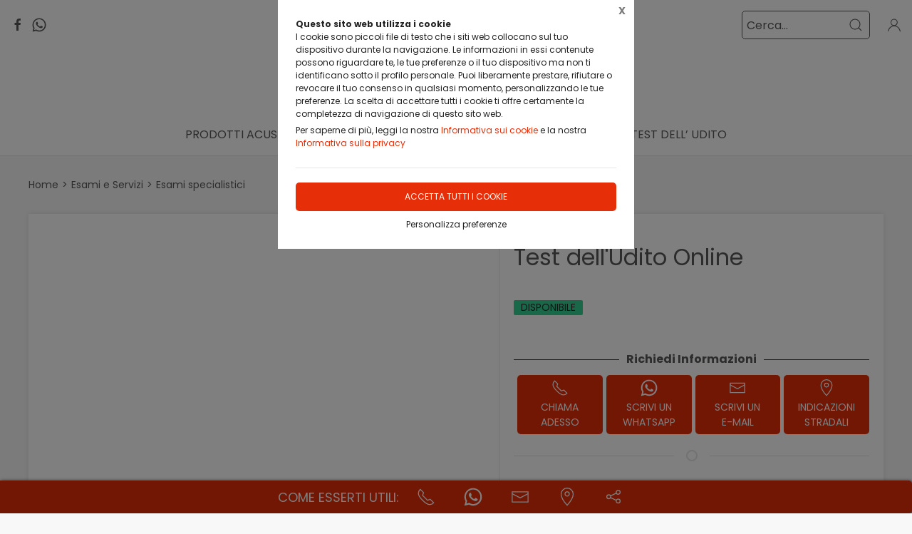

--- FILE ---
content_type: application/javascript
request_url: https://audiomaxsordita.it/common/js/s4u.js?v=2.8.20250423.01
body_size: 21168
content:
/* Zepto v1.2.0 - zepto event ajax form ie - zeptojs.com/license */
!function(t,e){"function"==typeof define&&define.amd?define(function(){return e(t)}):e(t)}(this,function(t){var e=function(){function $(t){return null==t?String(t):S[C.call(t)]||"object"}function F(t){return"function"==$(t)}function k(t){return null!=t&&t==t.window}function M(t){return null!=t&&t.nodeType==t.DOCUMENT_NODE}function R(t){return"object"==$(t)}function Z(t){return R(t)&&!k(t)&&Object.getPrototypeOf(t)==Object.prototype}function z(t){var e=!!t&&"length"in t&&t.length,n=r.type(t);return"function"!=n&&!k(t)&&("array"==n||0===e||"number"==typeof e&&e>0&&e-1 in t)}function q(t){return a.call(t,function(t){return null!=t})}function H(t){return t.length>0?r.fn.concat.apply([],t):t}function I(t){return t.replace(/::/g,"/").replace(/([A-Z]+)([A-Z][a-z])/g,"$1_$2").replace(/([a-z\d])([A-Z])/g,"$1_$2").replace(/_/g,"-").toLowerCase()}function V(t){return t in l?l[t]:l[t]=new RegExp("(^|\\s)"+t+"(\\s|$)")}function _(t,e){return"number"!=typeof e||h[I(t)]?e:e+"px"}function B(t){var e,n;return c[t]||(e=f.createElement(t),f.body.appendChild(e),n=getComputedStyle(e,"").getPropertyValue("display"),e.parentNode.removeChild(e),"none"==n&&(n="block"),c[t]=n),c[t]}function U(t){return"children"in t?u.call(t.children):r.map(t.childNodes,function(t){return 1==t.nodeType?t:void 0})}function X(t,e){var n,r=t?t.length:0;for(n=0;r>n;n++)this[n]=t[n];this.length=r,this.selector=e||""}function J(t,r,i){for(n in r)i&&(Z(r[n])||L(r[n]))?(Z(r[n])&&!Z(t[n])&&(t[n]={}),L(r[n])&&!L(t[n])&&(t[n]=[]),J(t[n],r[n],i)):r[n]!==e&&(t[n]=r[n])}function W(t,e){return null==e?r(t):r(t).filter(e)}function Y(t,e,n,r){return F(e)?e.call(t,n,r):e}function G(t,e,n){null==n?t.removeAttribute(e):t.setAttribute(e,n)}function K(t,n){var r=t.className||"",i=r&&r.baseVal!==e;return n===e?i?r.baseVal:r:void(i?r.baseVal=n:t.className=n)}function Q(t){try{return t?"true"==t||("false"==t?!1:"null"==t?null:+t+""==t?+t:/^[\[\{]/.test(t)?r.parseJSON(t):t):t}catch(e){return t}}function tt(t,e){e(t);for(var n=0,r=t.childNodes.length;r>n;n++)tt(t.childNodes[n],e)}var e,n,r,i,O,P,o=[],s=o.concat,a=o.filter,u=o.slice,f=t.document,c={},l={},h={"column-count":1,columns:1,"font-weight":1,"line-height":1,opacity:1,"z-index":1,zoom:1},p=/^\s*<(\w+|!)[^>]*>/,d=/^<(\w+)\s*\/?>(?:<\/\1>|)$/,m=/<(?!area|br|col|embed|hr|img|input|link|meta|param)(([\w:]+)[^>]*)\/>/gi,g=/^(?:body|html)$/i,v=/([A-Z])/g,y=["val","css","html","text","data","width","height","offset"],x=["after","prepend","before","append"],b=f.createElement("table"),E=f.createElement("tr"),j={tr:f.createElement("tbody"),tbody:b,thead:b,tfoot:b,td:E,th:E,"*":f.createElement("div")},w=/complete|loaded|interactive/,T=/^[\w-]*$/,S={},C=S.toString,N={},A=f.createElement("div"),D={tabindex:"tabIndex",readonly:"readOnly","for":"htmlFor","class":"className",maxlength:"maxLength",cellspacing:"cellSpacing",cellpadding:"cellPadding",rowspan:"rowSpan",colspan:"colSpan",usemap:"useMap",frameborder:"frameBorder",contenteditable:"contentEditable"},L=Array.isArray||function(t){return t instanceof Array};return N.matches=function(t,e){if(!e||!t||1!==t.nodeType)return!1;var n=t.matches||t.webkitMatchesSelector||t.mozMatchesSelector||t.oMatchesSelector||t.matchesSelector;if(n)return n.call(t,e);var r,i=t.parentNode,o=!i;return o&&(i=A).appendChild(t),r=~N.qsa(i,e).indexOf(t),o&&A.removeChild(t),r},O=function(t){return t.replace(/-+(.)?/g,function(t,e){return e?e.toUpperCase():""})},P=function(t){return a.call(t,function(e,n){return t.indexOf(e)==n})},N.fragment=function(t,n,i){var o,s,a;return d.test(t)&&(o=r(f.createElement(RegExp.$1))),o||(t.replace&&(t=t.replace(m,"<$1></$2>")),n===e&&(n=p.test(t)&&RegExp.$1),n in j||(n="*"),a=j[n],a.innerHTML=""+t,o=r.each(u.call(a.childNodes),function(){a.removeChild(this)})),Z(i)&&(s=r(o),r.each(i,function(t,e){y.indexOf(t)>-1?s[t](e):s.attr(t,e)})),o},N.Z=function(t,e){return new X(t,e)},N.isZ=function(t){return t instanceof N.Z},N.init=function(t,n){var i;if(!t)return N.Z();if("string"==typeof t)if(t=t.trim(),"<"==t[0]&&p.test(t))i=N.fragment(t,RegExp.$1,n),t=null;else{if(n!==e)return r(n).find(t);i=N.qsa(f,t)}else{if(F(t))return r(f).ready(t);if(N.isZ(t))return t;if(L(t))i=q(t);else if(R(t))i=[t],t=null;else if(p.test(t))i=N.fragment(t.trim(),RegExp.$1,n),t=null;else{if(n!==e)return r(n).find(t);i=N.qsa(f,t)}}return N.Z(i,t)},r=function(t,e){return N.init(t,e)},r.extend=function(t){var e,n=u.call(arguments,1);return"boolean"==typeof t&&(e=t,t=n.shift()),n.forEach(function(n){J(t,n,e)}),t},N.qsa=function(t,e){var n,r="#"==e[0],i=!r&&"."==e[0],o=r||i?e.slice(1):e,s=T.test(o);return t.getElementById&&s&&r?(n=t.getElementById(o))?[n]:[]:1!==t.nodeType&&9!==t.nodeType&&11!==t.nodeType?[]:u.call(s&&!r&&t.getElementsByClassName?i?t.getElementsByClassName(o):t.getElementsByTagName(e):t.querySelectorAll(e))},r.contains=f.documentElement.contains?function(t,e){return t!==e&&t.contains(e)}:function(t,e){for(;e&&(e=e.parentNode);)if(e===t)return!0;return!1},r.type=$,r.isFunction=F,r.isWindow=k,r.isArray=L,r.isPlainObject=Z,r.isEmptyObject=function(t){var e;for(e in t)return!1;return!0},r.isNumeric=function(t){var e=Number(t),n=typeof t;return null!=t&&"boolean"!=n&&("string"!=n||t.length)&&!isNaN(e)&&isFinite(e)||!1},r.inArray=function(t,e,n){return o.indexOf.call(e,t,n)},r.camelCase=O,r.trim=function(t){return null==t?"":String.prototype.trim.call(t)},r.uuid=0,r.support={},r.expr={},r.noop=function(){},r.map=function(t,e){var n,i,o,r=[];if(z(t))for(i=0;i<t.length;i++)n=e(t[i],i),null!=n&&r.push(n);else for(o in t)n=e(t[o],o),null!=n&&r.push(n);return H(r)},r.each=function(t,e){var n,r;if(z(t)){for(n=0;n<t.length;n++)if(e.call(t[n],n,t[n])===!1)return t}else for(r in t)if(e.call(t[r],r,t[r])===!1)return t;return t},r.grep=function(t,e){return a.call(t,e)},t.JSON&&(r.parseJSON=JSON.parse),r.each("Boolean Number String Function Array Date RegExp Object Error".split(" "),function(t,e){S["[object "+e+"]"]=e.toLowerCase()}),r.fn={constructor:N.Z,length:0,forEach:o.forEach,reduce:o.reduce,push:o.push,sort:o.sort,splice:o.splice,indexOf:o.indexOf,concat:function(){var t,e,n=[];for(t=0;t<arguments.length;t++)e=arguments[t],n[t]=N.isZ(e)?e.toArray():e;return s.apply(N.isZ(this)?this.toArray():this,n)},map:function(t){return r(r.map(this,function(e,n){return t.call(e,n,e)}))},slice:function(){return r(u.apply(this,arguments))},ready:function(t){return w.test(f.readyState)&&f.body?t(r):f.addEventListener("DOMContentLoaded",function(){t(r)},!1),this},get:function(t){return t===e?u.call(this):this[t>=0?t:t+this.length]},toArray:function(){return this.get()},size:function(){return this.length},remove:function(){return this.each(function(){null!=this.parentNode&&this.parentNode.removeChild(this)})},each:function(t){return o.every.call(this,function(e,n){return t.call(e,n,e)!==!1}),this},filter:function(t){return F(t)?this.not(this.not(t)):r(a.call(this,function(e){return N.matches(e,t)}))},add:function(t,e){return r(P(this.concat(r(t,e))))},is:function(t){return this.length>0&&N.matches(this[0],t)},not:function(t){var n=[];if(F(t)&&t.call!==e)this.each(function(e){t.call(this,e)||n.push(this)});else{var i="string"==typeof t?this.filter(t):z(t)&&F(t.item)?u.call(t):r(t);this.forEach(function(t){i.indexOf(t)<0&&n.push(t)})}return r(n)},has:function(t){return this.filter(function(){return R(t)?r.contains(this,t):r(this).find(t).size()})},eq:function(t){return-1===t?this.slice(t):this.slice(t,+t+1)},first:function(){var t=this[0];return t&&!R(t)?t:r(t)},last:function(){var t=this[this.length-1];return t&&!R(t)?t:r(t)},find:function(t){var e,n=this;return e=t?"object"==typeof t?r(t).filter(function(){var t=this;return o.some.call(n,function(e){return r.contains(e,t)})}):1==this.length?r(N.qsa(this[0],t)):this.map(function(){return N.qsa(this,t)}):r()},closest:function(t,e){var n=[],i="object"==typeof t&&r(t);return this.each(function(r,o){for(;o&&!(i?i.indexOf(o)>=0:N.matches(o,t));)o=o!==e&&!M(o)&&o.parentNode;o&&n.indexOf(o)<0&&n.push(o)}),r(n)},parents:function(t){for(var e=[],n=this;n.length>0;)n=r.map(n,function(t){return(t=t.parentNode)&&!M(t)&&e.indexOf(t)<0?(e.push(t),t):void 0});return W(e,t)},parent:function(t){return W(P(this.pluck("parentNode")),t)},children:function(t){return W(this.map(function(){return U(this)}),t)},contents:function(){return this.map(function(){return this.contentDocument||u.call(this.childNodes)})},siblings:function(t){return W(this.map(function(t,e){return a.call(U(e.parentNode),function(t){return t!==e})}),t)},empty:function(){return this.each(function(){this.innerHTML=""})},pluck:function(t){return r.map(this,function(e){return e[t]})},show:function(){return this.each(function(){"none"==this.style.display&&(this.style.display=""),"none"==getComputedStyle(this,"").getPropertyValue("display")&&(this.style.display=B(this.nodeName))})},replaceWith:function(t){return this.before(t).remove()},wrap:function(t){var e=F(t);if(this[0]&&!e)var n=r(t).get(0),i=n.parentNode||this.length>1;return this.each(function(o){r(this).wrapAll(e?t.call(this,o):i?n.cloneNode(!0):n)})},wrapAll:function(t){if(this[0]){r(this[0]).before(t=r(t));for(var e;(e=t.children()).length;)t=e.first();r(t).append(this)}return this},wrapInner:function(t){var e=F(t);return this.each(function(n){var i=r(this),o=i.contents(),s=e?t.call(this,n):t;o.length?o.wrapAll(s):i.append(s)})},unwrap:function(){return this.parent().each(function(){r(this).replaceWith(r(this).children())}),this},clone:function(){return this.map(function(){return this.cloneNode(!0)})},hide:function(){return this.css("display","none")},toggle:function(t){return this.each(function(){var n=r(this);(t===e?"none"==n.css("display"):t)?n.show():n.hide()})},prev:function(t){return r(this.pluck("previousElementSibling")).filter(t||"*")},next:function(t){return r(this.pluck("nextElementSibling")).filter(t||"*")},html:function(t){return 0 in arguments?this.each(function(e){var n=this.innerHTML;r(this).empty().append(Y(this,t,e,n))}):0 in this?this[0].innerHTML:null},text:function(t){return 0 in arguments?this.each(function(e){var n=Y(this,t,e,this.textContent);this.textContent=null==n?"":""+n}):0 in this?this.pluck("textContent").join(""):null},attr:function(t,r){var i;return"string"!=typeof t||1 in arguments?this.each(function(e){if(1===this.nodeType)if(R(t))for(n in t)G(this,n,t[n]);else G(this,t,Y(this,r,e,this.getAttribute(t)))}):0 in this&&1==this[0].nodeType&&null!=(i=this[0].getAttribute(t))?i:e},removeAttr:function(t){return this.each(function(){1===this.nodeType&&t.split(" ").forEach(function(t){G(this,t)},this)})},prop:function(t,e){return t=D[t]||t,1 in arguments?this.each(function(n){this[t]=Y(this,e,n,this[t])}):this[0]&&this[0][t]},removeProp:function(t){return t=D[t]||t,this.each(function(){delete this[t]})},data:function(t,n){var r="data-"+t.replace(v,"-$1").toLowerCase(),i=1 in arguments?this.attr(r,n):this.attr(r);return null!==i?Q(i):e},val:function(t){return 0 in arguments?(null==t&&(t=""),this.each(function(e){this.value=Y(this,t,e,this.value)})):this[0]&&(this[0].multiple?r(this[0]).find("option").filter(function(){return this.selected}).pluck("value"):this[0].value)},offset:function(e){if(e)return this.each(function(t){var n=r(this),i=Y(this,e,t,n.offset()),o=n.offsetParent().offset(),s={top:i.top-o.top,left:i.left-o.left};"static"==n.css("position")&&(s.position="relative"),n.css(s)});if(!this.length)return null;if(f.documentElement!==this[0]&&!r.contains(f.documentElement,this[0]))return{top:0,left:0};var n=this[0].getBoundingClientRect();return{left:n.left+t.pageXOffset,top:n.top+t.pageYOffset,width:Math.round(n.width),height:Math.round(n.height)}},css:function(t,e){if(arguments.length<2){var i=this[0];if("string"==typeof t){if(!i)return;return i.style[O(t)]||getComputedStyle(i,"").getPropertyValue(t)}if(L(t)){if(!i)return;var o={},s=getComputedStyle(i,"");return r.each(t,function(t,e){o[e]=i.style[O(e)]||s.getPropertyValue(e)}),o}}var a="";if("string"==$(t))e||0===e?a=I(t)+":"+_(t,e):this.each(function(){this.style.removeProperty(I(t))});else for(n in t)t[n]||0===t[n]?a+=I(n)+":"+_(n,t[n])+";":this.each(function(){this.style.removeProperty(I(n))});return this.each(function(){this.style.cssText+=";"+a})},index:function(t){return t?this.indexOf(r(t)[0]):this.parent().children().indexOf(this[0])},hasClass:function(t){return t?o.some.call(this,function(t){return this.test(K(t))},V(t)):!1},addClass:function(t){return t?this.each(function(e){if("className"in this){i=[];var n=K(this),o=Y(this,t,e,n);o.split(/\s+/g).forEach(function(t){r(this).hasClass(t)||i.push(t)},this),i.length&&K(this,n+(n?" ":"")+i.join(" "))}}):this},removeClass:function(t){return this.each(function(n){if("className"in this){if(t===e)return K(this,"");i=K(this),Y(this,t,n,i).split(/\s+/g).forEach(function(t){i=i.replace(V(t)," ")}),K(this,i.trim())}})},toggleClass:function(t,n){return t?this.each(function(i){var o=r(this),s=Y(this,t,i,K(this));s.split(/\s+/g).forEach(function(t){(n===e?!o.hasClass(t):n)?o.addClass(t):o.removeClass(t)})}):this},scrollTop:function(t){if(this.length){var n="scrollTop"in this[0];return t===e?n?this[0].scrollTop:this[0].pageYOffset:this.each(n?function(){this.scrollTop=t}:function(){this.scrollTo(this.scrollX,t)})}},scrollLeft:function(t){if(this.length){var n="scrollLeft"in this[0];return t===e?n?this[0].scrollLeft:this[0].pageXOffset:this.each(n?function(){this.scrollLeft=t}:function(){this.scrollTo(t,this.scrollY)})}},position:function(){if(this.length){var t=this[0],e=this.offsetParent(),n=this.offset(),i=g.test(e[0].nodeName)?{top:0,left:0}:e.offset();return n.top-=parseFloat(r(t).css("margin-top"))||0,n.left-=parseFloat(r(t).css("margin-left"))||0,i.top+=parseFloat(r(e[0]).css("border-top-width"))||0,i.left+=parseFloat(r(e[0]).css("border-left-width"))||0,{top:n.top-i.top,left:n.left-i.left}}},offsetParent:function(){return this.map(function(){for(var t=this.offsetParent||f.body;t&&!g.test(t.nodeName)&&"static"==r(t).css("position");)t=t.offsetParent;return t})}},r.fn.detach=r.fn.remove,["width","height"].forEach(function(t){var n=t.replace(/./,function(t){return t[0].toUpperCase()});r.fn[t]=function(i){var o,s=this[0];return i===e?k(s)?s["inner"+n]:M(s)?s.documentElement["scroll"+n]:(o=this.offset())&&o[t]:this.each(function(e){s=r(this),s.css(t,Y(this,i,e,s[t]()))})}}),x.forEach(function(n,i){var o=i%2;r.fn[n]=function(){var n,a,s=r.map(arguments,function(t){var i=[];return n=$(t),"array"==n?(t.forEach(function(t){return t.nodeType!==e?i.push(t):r.zepto.isZ(t)?i=i.concat(t.get()):void(i=i.concat(N.fragment(t)))}),i):"object"==n||null==t?t:N.fragment(t)}),u=this.length>1;return s.length<1?this:this.each(function(e,n){a=o?n:n.parentNode,n=0==i?n.nextSibling:1==i?n.firstChild:2==i?n:null;var c=r.contains(f.documentElement,a);s.forEach(function(e){if(u)e=e.cloneNode(!0);else if(!a)return r(e).remove();a.insertBefore(e,n),c&&tt(e,function(e){if(!(null==e.nodeName||"SCRIPT"!==e.nodeName.toUpperCase()||e.type&&"text/javascript"!==e.type||e.src)){var n=e.ownerDocument?e.ownerDocument.defaultView:t;n.eval.call(n,e.innerHTML)}})})})},r.fn[o?n+"To":"insert"+(i?"Before":"After")]=function(t){return r(t)[n](this),this}}),N.Z.prototype=X.prototype=r.fn,N.uniq=P,N.deserializeValue=Q,r.zepto=N,r}();return t.Zepto=e,void 0===t.$&&(t.$=e),function(e){function h(t){return t._zid||(t._zid=n++)}function p(t,e,n,r){if(e=d(e),e.ns)var i=m(e.ns);return(a[h(t)]||[]).filter(function(t){return t&&(!e.e||t.e==e.e)&&(!e.ns||i.test(t.ns))&&(!n||h(t.fn)===h(n))&&(!r||t.sel==r)})}function d(t){var e=(""+t).split(".");return{e:e[0],ns:e.slice(1).sort().join(" ")}}function m(t){return new RegExp("(?:^| )"+t.replace(" "," .* ?")+"(?: |$)")}function g(t,e){return t.del&&!f&&t.e in c||!!e}function v(t){return l[t]||f&&c[t]||t}function y(t,n,i,o,s,u,f){var c=h(t),p=a[c]||(a[c]=[]);n.split(/\s/).forEach(function(n){if("ready"==n)return e(document).ready(i);var a=d(n);a.fn=i,a.sel=s,a.e in l&&(i=function(t){var n=t.relatedTarget;return!n||n!==this&&!e.contains(this,n)?a.fn.apply(this,arguments):void 0}),a.del=u;var c=u||i;a.proxy=function(e){if(e=T(e),!e.isImmediatePropagationStopped()){e.data=o;var n=c.apply(t,e._args==r?[e]:[e].concat(e._args));return n===!1&&(e.preventDefault(),e.stopPropagation()),n}},a.i=p.length,p.push(a),"addEventListener"in t&&t.addEventListener(v(a.e),a.proxy,g(a,f))})}function x(t,e,n,r,i){var o=h(t);(e||"").split(/\s/).forEach(function(e){p(t,e,n,r).forEach(function(e){delete a[o][e.i],"removeEventListener"in t&&t.removeEventListener(v(e.e),e.proxy,g(e,i))})})}function T(t,n){return(n||!t.isDefaultPrevented)&&(n||(n=t),e.each(w,function(e,r){var i=n[e];t[e]=function(){return this[r]=b,i&&i.apply(n,arguments)},t[r]=E}),t.timeStamp||(t.timeStamp=Date.now()),(n.defaultPrevented!==r?n.defaultPrevented:"returnValue"in n?n.returnValue===!1:n.getPreventDefault&&n.getPreventDefault())&&(t.isDefaultPrevented=b)),t}function S(t){var e,n={originalEvent:t};for(e in t)j.test(e)||t[e]===r||(n[e]=t[e]);return T(n,t)}var r,n=1,i=Array.prototype.slice,o=e.isFunction,s=function(t){return"string"==typeof t},a={},u={},f="onfocusin"in t,c={focus:"focusin",blur:"focusout"},l={mouseenter:"mouseover",mouseleave:"mouseout"};u.click=u.mousedown=u.mouseup=u.mousemove="MouseEvents",e.event={add:y,remove:x},e.proxy=function(t,n){var r=2 in arguments&&i.call(arguments,2);if(o(t)){var a=function(){return t.apply(n,r?r.concat(i.call(arguments)):arguments)};return a._zid=h(t),a}if(s(n))return r?(r.unshift(t[n],t),e.proxy.apply(null,r)):e.proxy(t[n],t);throw new TypeError("expected function")},e.fn.bind=function(t,e,n){return this.on(t,e,n)},e.fn.unbind=function(t,e){return this.off(t,e)},e.fn.one=function(t,e,n,r){return this.on(t,e,n,r,1)};var b=function(){return!0},E=function(){return!1},j=/^([A-Z]|returnValue$|layer[XY]$|webkitMovement[XY]$)/,w={preventDefault:"isDefaultPrevented",stopImmediatePropagation:"isImmediatePropagationStopped",stopPropagation:"isPropagationStopped"};e.fn.delegate=function(t,e,n){return this.on(e,t,n)},e.fn.undelegate=function(t,e,n){return this.off(e,t,n)},e.fn.live=function(t,n){return e(document.body).delegate(this.selector,t,n),this},e.fn.die=function(t,n){return e(document.body).undelegate(this.selector,t,n),this},e.fn.on=function(t,n,a,u,f){var c,l,h=this;return t&&!s(t)?(e.each(t,function(t,e){h.on(t,n,a,e,f)}),h):(s(n)||o(u)||u===!1||(u=a,a=n,n=r),(u===r||a===!1)&&(u=a,a=r),u===!1&&(u=E),h.each(function(r,o){f&&(c=function(t){return x(o,t.type,u),u.apply(this,arguments)}),n&&(l=function(t){var r,s=e(t.target).closest(n,o).get(0);return s&&s!==o?(r=e.extend(S(t),{currentTarget:s,liveFired:o}),(c||u).apply(s,[r].concat(i.call(arguments,1)))):void 0}),y(o,t,u,a,n,l||c)}))},e.fn.off=function(t,n,i){var a=this;return t&&!s(t)?(e.each(t,function(t,e){a.off(t,n,e)}),a):(s(n)||o(i)||i===!1||(i=n,n=r),i===!1&&(i=E),a.each(function(){x(this,t,i,n)}))},e.fn.trigger=function(t,n){return t=s(t)||e.isPlainObject(t)?e.Event(t):T(t),t._args=n,this.each(function(){t.type in c&&"function"==typeof this[t.type]?this[t.type]():"dispatchEvent"in this?this.dispatchEvent(t):e(this).triggerHandler(t,n)})},e.fn.triggerHandler=function(t,n){var r,i;return this.each(function(o,a){r=S(s(t)?e.Event(t):t),r._args=n,r.target=a,e.each(p(a,t.type||t),function(t,e){return i=e.proxy(r),r.isImmediatePropagationStopped()?!1:void 0})}),i},"focusin focusout focus blur load resize scroll unload click dblclick mousedown mouseup mousemove mouseover mouseout mouseenter mouseleave change select keydown keypress keyup error".split(" ").forEach(function(t){e.fn[t]=function(e){return 0 in arguments?this.bind(t,e):this.trigger(t)}}),e.Event=function(t,e){s(t)||(e=t,t=e.type);var n=document.createEvent(u[t]||"Events"),r=!0;if(e)for(var i in e)"bubbles"==i?r=!!e[i]:n[i]=e[i];return n.initEvent(t,r,!0),T(n)}}(e),function(e){function p(t,n,r){var i=e.Event(n);return e(t).trigger(i,r),!i.isDefaultPrevented()}function d(t,e,n,i){return t.global?p(e||r,n,i):void 0}function m(t){t.global&&0===e.active++&&d(t,null,"ajaxStart")}function g(t){t.global&&!--e.active&&d(t,null,"ajaxStop")}function v(t,e){var n=e.context;return e.beforeSend.call(n,t,e)===!1||d(e,n,"ajaxBeforeSend",[t,e])===!1?!1:void d(e,n,"ajaxSend",[t,e])}function y(t,e,n,r){var i=n.context,o="success";n.success.call(i,t,o,e),r&&r.resolveWith(i,[t,o,e]),d(n,i,"ajaxSuccess",[e,n,t]),b(o,e,n)}function x(t,e,n,r,i){var o=r.context;r.error.call(o,n,e,t),i&&i.rejectWith(o,[n,e,t]),d(r,o,"ajaxError",[n,r,t||e]),b(e,n,r)}function b(t,e,n){var r=n.context;n.complete.call(r,e,t),d(n,r,"ajaxComplete",[e,n]),g(n)}function E(t,e,n){if(n.dataFilter==j)return t;var r=n.context;return n.dataFilter.call(r,t,e)}function j(){}function w(t){return t&&(t=t.split(";",2)[0]),t&&(t==c?"html":t==f?"json":a.test(t)?"script":u.test(t)&&"xml")||"text"}function T(t,e){return""==e?t:(t+"&"+e).replace(/[&?]{1,2}/,"?")}function S(t){t.processData&&t.data&&"string"!=e.type(t.data)&&(t.data=e.param(t.data,t.traditional)),!t.data||t.type&&"GET"!=t.type.toUpperCase()&&"jsonp"!=t.dataType||(t.url=T(t.url,t.data),t.data=void 0)}function C(t,n,r,i){return e.isFunction(n)&&(i=r,r=n,n=void 0),e.isFunction(r)||(i=r,r=void 0),{url:t,data:n,success:r,dataType:i}}function O(t,n,r,i){var o,s=e.isArray(n),a=e.isPlainObject(n);e.each(n,function(n,u){o=e.type(u),i&&(n=r?i:i+"["+(a||"object"==o||"array"==o?n:"")+"]"),!i&&s?t.add(u.name,u.value):"array"==o||!r&&"object"==o?O(t,u,r,n):t.add(n,u)})}var i,o,n=+new Date,r=t.document,s=/<script\b[^<]*(?:(?!<\/script>)<[^<]*)*<\/script>/gi,a=/^(?:text|application)\/javascript/i,u=/^(?:text|application)\/xml/i,f="application/json",c="text/html",l=/^\s*$/,h=r.createElement("a");h.href=t.location.href,e.active=0,e.ajaxJSONP=function(i,o){if(!("type"in i))return e.ajax(i);var c,p,s=i.jsonpCallback,a=(e.isFunction(s)?s():s)||"Zepto"+n++,u=r.createElement("script"),f=t[a],l=function(t){e(u).triggerHandler("error",t||"abort")},h={abort:l};return o&&o.promise(h),e(u).on("load error",function(n,r){clearTimeout(p),e(u).off().remove(),"error"!=n.type&&c?y(c[0],h,i,o):x(null,r||"error",h,i,o),t[a]=f,c&&e.isFunction(f)&&f(c[0]),f=c=void 0}),v(h,i)===!1?(l("abort"),h):(t[a]=function(){c=arguments},u.src=i.url.replace(/\?(.+)=\?/,"?$1="+a),r.head.appendChild(u),i.timeout>0&&(p=setTimeout(function(){l("timeout")},i.timeout)),h)},e.ajaxSettings={type:"GET",beforeSend:j,success:j,error:j,complete:j,context:null,global:!0,xhr:function(){return new t.XMLHttpRequest},accepts:{script:"text/javascript, application/javascript, application/x-javascript",json:f,xml:"application/xml, text/xml",html:c,text:"text/plain"},crossDomain:!1,timeout:0,processData:!0,cache:!0,dataFilter:j},e.ajax=function(n){var u,f,s=e.extend({},n||{}),a=e.Deferred&&e.Deferred();for(i in e.ajaxSettings)void 0===s[i]&&(s[i]=e.ajaxSettings[i]);m(s),s.crossDomain||(u=r.createElement("a"),u.href=s.url,u.href=u.href,s.crossDomain=h.protocol+"//"+h.host!=u.protocol+"//"+u.host),s.url||(s.url=t.location.toString()),(f=s.url.indexOf("#"))>-1&&(s.url=s.url.slice(0,f)),S(s);var c=s.dataType,p=/\?.+=\?/.test(s.url);if(p&&(c="jsonp"),s.cache!==!1&&(n&&n.cache===!0||"script"!=c&&"jsonp"!=c)||(s.url=T(s.url,"_="+Date.now())),"jsonp"==c)return p||(s.url=T(s.url,s.jsonp?s.jsonp+"=?":s.jsonp===!1?"":"callback=?")),e.ajaxJSONP(s,a);var P,d=s.accepts[c],g={},b=function(t,e){g[t.toLowerCase()]=[t,e]},C=/^([\w-]+:)\/\//.test(s.url)?RegExp.$1:t.location.protocol,N=s.xhr(),O=N.setRequestHeader;if(a&&a.promise(N),s.crossDomain||b("X-Requested-With","XMLHttpRequest"),b("Accept",d||"*/*"),(d=s.mimeType||d)&&(d.indexOf(",")>-1&&(d=d.split(",",2)[0]),N.overrideMimeType&&N.overrideMimeType(d)),(s.contentType||s.contentType!==!1&&s.data&&"GET"!=s.type.toUpperCase())&&b("Content-Type",s.contentType||"application/x-www-form-urlencoded"),s.headers)for(o in s.headers)b(o,s.headers[o]);if(N.setRequestHeader=b,N.onreadystatechange=function(){if(4==N.readyState){N.onreadystatechange=j,clearTimeout(P);var t,n=!1;if(N.status>=200&&N.status<300||304==N.status||0==N.status&&"file:"==C){if(c=c||w(s.mimeType||N.getResponseHeader("content-type")),"arraybuffer"==N.responseType||"blob"==N.responseType)t=N.response;else{t=N.responseText;try{t=E(t,c,s),"script"==c?(1,eval)(t):"xml"==c?t=N.responseXML:"json"==c&&(t=l.test(t)?null:e.parseJSON(t))}catch(r){n=r}if(n)return x(n,"parsererror",N,s,a)}y(t,N,s,a)}else x(N.statusText||null,N.status?"error":"abort",N,s,a)}},v(N,s)===!1)return N.abort(),x(null,"abort",N,s,a),N;var A="async"in s?s.async:!0;if(N.open(s.type,s.url,A,s.username,s.password),s.xhrFields)for(o in s.xhrFields)N[o]=s.xhrFields[o];for(o in g)O.apply(N,g[o]);return s.timeout>0&&(P=setTimeout(function(){N.onreadystatechange=j,N.abort(),x(null,"timeout",N,s,a)},s.timeout)),N.send(s.data?s.data:null),N},e.get=function(){return e.ajax(C.apply(null,arguments))},e.post=function(){var t=C.apply(null,arguments);return t.type="POST",e.ajax(t)},e.getJSON=function(){var t=C.apply(null,arguments);return t.dataType="json",e.ajax(t)},e.fn.load=function(t,n,r){if(!this.length)return this;var a,i=this,o=t.split(/\s/),u=C(t,n,r),f=u.success;return o.length>1&&(u.url=o[0],a=o[1]),u.success=function(t){i.html(a?e("<div>").html(t.replace(s,"")).find(a):t),f&&f.apply(i,arguments)},e.ajax(u),this};var N=encodeURIComponent;e.param=function(t,n){var r=[];return r.add=function(t,n){e.isFunction(n)&&(n=n()),null==n&&(n=""),this.push(N(t)+"="+N(n))},O(r,t,n),r.join("&").replace(/%20/g,"+")}}(e),function(t){t.fn.serializeArray=function(){var e,n,r=[],i=function(t){return t.forEach?t.forEach(i):void r.push({name:e,value:t})};return this[0]&&t.each(this[0].elements,function(r,o){n=o.type,e=o.name,e&&"fieldset"!=o.nodeName.toLowerCase()&&!o.disabled&&"submit"!=n&&"reset"!=n&&"button"!=n&&"file"!=n&&("radio"!=n&&"checkbox"!=n||o.checked)&&i(t(o).val())}),r},t.fn.serialize=function(){var t=[];return this.serializeArray().forEach(function(e){t.push(encodeURIComponent(e.name)+"="+encodeURIComponent(e.value))}),t.join("&")},t.fn.submit=function(e){if(0 in arguments)this.bind("submit",e);else if(this.length){var n=t.Event("submit");this.eq(0).trigger(n),n.isDefaultPrevented()||this.get(0).submit()}return this}}(e),function(){try{getComputedStyle(void 0)}catch(e){var n=getComputedStyle;t.getComputedStyle=function(t,e){try{return n(t,e)}catch(r){return null}}}}(),e});

/* Datepicker.js - https://github.com/qodesmith/datepicker */
!function(e,t){"object"==typeof exports&&"object"==typeof module?module.exports=t():"function"==typeof define&&define.amd?define([],t):"object"==typeof exports?exports.datepicker=t():e.datepicker=t()}(window,(function(){return function(e){var t={};function n(a){if(t[a])return t[a].exports;var r=t[a]={i:a,l:!1,exports:{}};return e[a].call(r.exports,r,r.exports,n),r.l=!0,r.exports}return n.m=e,n.c=t,n.d=function(e,t,a){n.o(e,t)||Object.defineProperty(e,t,{enumerable:!0,get:a})},n.r=function(e){"undefined"!=typeof Symbol&&Symbol.toStringTag&&Object.defineProperty(e,Symbol.toStringTag,{value:"Module"}),Object.defineProperty(e,"__esModule",{value:!0})},n.t=function(e,t){if(1&t&&(e=n(e)),8&t)return e;if(4&t&&"object"==typeof e&&e&&e.__esModule)return e;var a=Object.create(null);if(n.r(a),Object.defineProperty(a,"default",{enumerable:!0,value:e}),2&t&&"string"!=typeof e)for(var r in e)n.d(a,r,function(t){return e[t]}.bind(null,r));return a},n.n=function(e){var t=e&&e.__esModule?function(){return e.default}:function(){return e};return n.d(t,"a",t),t},n.o=function(e,t){return Object.prototype.hasOwnProperty.call(e,t)},n.p="",n(n.s=0)}([function(e,t,n){n(1);var a=[],r=["Sun","Mon","Tue","Wed","Thu","Fri","Sat"],i=["January","February","March","April","May","June","July","August","September","October","November","December"],s={t:"top",r:"right",b:"bottom",l:"left",c:"centered"};function o(){}var l=["click","focusin","keydown","input"];function c(e){return Array.isArray(e)?e.map(c):"[object Object]"==={}.toString.call(e)?Object.keys(e).reduce((function(t,n){return t[n]=c(e[n]),t}),{}):e}function d(e,t){var n=e.calendar.querySelector(".qs-overlay"),a=n&&!n.classList.contains("qs-hidden");t=t||new Date(e.currentYear,e.currentMonth),e.calendar.innerHTML=[u(t,e,a),h(t,e,a),f(e,a)].join(""),a&&setTimeout((function(){w(!0,e)}),10)}function u(e,t,n){return['<div class="qs-controls'+(n?" qs-blur":"")+'">','<div class="qs-arrow qs-left"></div>','<div class="qs-month-year">','<span class="qs-month">'+t.months[e.getMonth()]+"</span>",'<span class="qs-year">'+e.getFullYear()+"</span>","</div>",'<div class="qs-arrow qs-right"></div>',"</div>"].join("")}function h(e,t,n){var a=t.currentMonth,r=t.currentYear,i=t.dateSelected,s=t.maxDate,o=t.minDate,l=t.showAllDates,c=t.days,d=t.disabledDates,u=t.disabler,h=t.noWeekends,f=t.startDay,v=t.weekendIndices,m=t.events,p=t.getRange?t.getRange():{},y=+p.start,b=+p.end,D=new Date,q=r===D.getFullYear()&&a===D.getMonth(),S=g(new Date(e).setDate(1)),w=S.getDay()-f,M=w<0?7:0;S.setMonth(S.getMonth()+1),S.setDate(0);var x=S.getDate(),L=[],C=M+7*((w+x)/7|0);C+=(w+x)%7?7:0,0!==f&&0===w&&(C+=7);for(var P=1;P<=C;P++){var j=(P-1)%7,k=c[j],Y=P-(w>=0?w:7+w),O=new Date(r,a,Y),N=m[+O],E="qs-num",I='<span class="qs-num">'+O.getDate()+"</span>",A=y&&b&&+O>=y&&+O<=b;Y<1||Y>x?(E="qs-empty qs-outside-current-month",l?(N&&(E+=" qs-event"),E+=" qs-disabled"):I=""):((o&&O<o||s&&O>s||u(O)||d.some((function(e){return e===+O}))||h&&v.some((function(e){return e===j})))&&(E="qs-disabled"),N&&(E+=" qs-event"),q&&Y===D.getDate()&&(E+=" qs-current"),+O==+i&&(E+=" qs-active"),A&&(E+=" qs-range-date-"+j,y!==b&&(E+=+O===y?" qs-range-date-start qs-active":+O===b?" qs-range-date-end qs-active":" qs-range-date-middle"))),L.push('<div class="qs-square '+E+" "+k+'">'+I+"</div>")}var F=c.map((function(e){return'<div class="qs-square qs-day">'+e+"</div>"})).concat(L);if(F.length%7!=0)throw"Calendar not constructed properly. The # of squares should be a multiple of 7.";return F.unshift('<div class="qs-squares'+(n?" qs-blur":"")+'">'),F.push("</div>"),F.join("")}function f(e,t){var n=e.overlayPlaceholder,a=e.overlayButton;return['<div class="qs-overlay'+(t?"":" qs-hidden")+'">',"<div>",'<input class="qs-overlay-year" placeholder="'+n+'" />','<div class="qs-close">&#10005;</div>',"</div>",'<div class="qs-overlay-month-container">'+e.overlayMonths.map((function(e,t){return['<div class="qs-overlay-month" data-month-num="'+t+'">','<span data-month-num="'+t+'">'+e+"</span>","</div>"].join("")})).join("")+"</div>",'<div class="qs-submit qs-disabled">'+a+"</div>","</div>"].join("")}function v(e,t,n){var a=t.el,r=t.calendar.querySelector(".qs-active"),i=e.textContent,s=t.sibling;(a.disabled||a.readOnly)&&t.respectDisabledReadOnly||(t.dateSelected=n?void 0:new Date(t.currentYear,t.currentMonth,i),r&&r.classList.remove("qs-active"),n||e.classList.add("qs-active"),p(a,t,n),n||q(t),s&&(m({instance:t,deselect:n}),t.first&&!s.dateSelected&&(s.currentYear=t.currentYear,s.currentMonth=t.currentMonth,s.currentMonthName=t.currentMonthName),d(t),d(s)),t.onSelect(t,n?void 0:new Date(t.dateSelected)))}function m(e){var t=e.instance.first?e.instance:e.instance.sibling,n=t.sibling;t===e.instance?e.deselect?(t.minDate=t.originalMinDate,n.minDate=n.originalMinDate):n.minDate=t.dateSelected:e.deselect?(n.maxDate=n.originalMaxDate,t.maxDate=t.originalMaxDate):t.maxDate=n.dateSelected}function p(e,t,n){if(!t.nonInput)return n?e.value="":t.formatter!==o?t.formatter(e,t.dateSelected,t):void(e.value=t.dateSelected.toDateString())}function y(e,t,n,a){n||a?(n&&(t.currentYear=+n),a&&(t.currentMonth=+a)):(t.currentMonth+=e.contains("qs-right")?1:-1,12===t.currentMonth?(t.currentMonth=0,t.currentYear++):-1===t.currentMonth&&(t.currentMonth=11,t.currentYear--)),t.currentMonthName=t.months[t.currentMonth],d(t),t.onMonthChange(t)}function b(e){if(!e.noPosition){var t=e.position.top,n=e.position.right;if(e.position.centered)return e.calendarContainer.classList.add("qs-centered");var a=[e.parent,e.el,e.calendarContainer].map((function(e){return e.getBoundingClientRect()})),r=a[0],i=a[1],s=a[2],o=i.top-r.top+e.parent.scrollTop-(t?s.height:-1*i.height)+"px",l=i.left-r.left+(n?i.width-s.width:0)+"px";e.calendarContainer.style.setProperty("top",o),e.calendarContainer.style.setProperty("left",l)}}function D(e){return"[object Date]"==={}.toString.call(e)&&"Invalid Date"!==e.toString()}function g(e){if(D(e)||"number"==typeof e&&!isNaN(e)){var t=new Date(+e);return new Date(t.getFullYear(),t.getMonth(),t.getDate())}}function q(e){e.disabled||!e.calendarContainer.classList.contains("qs-hidden")&&!e.alwaysShow&&(w(!0,e),e.calendarContainer.classList.add("qs-hidden"),e.onHide(e))}function S(e){e.disabled||(e.calendarContainer.classList.remove("qs-hidden"),b(e),e.onShow(e))}function w(e,t){var n=t.calendar;if(n){var a=n.querySelector(".qs-overlay"),r=a.querySelector(".qs-overlay-year"),i=n.querySelector(".qs-controls"),s=n.querySelector(".qs-squares");e?(a.classList.add("qs-hidden"),i.classList.remove("qs-blur"),s.classList.remove("qs-blur"),r.value=""):(a.classList.remove("qs-hidden"),i.classList.add("qs-blur"),s.classList.add("qs-blur"),r.focus())}}function M(e,t,n,a){var r=isNaN(+(new Date).setFullYear(t.value||void 0)),i=r?null:t.value;if(13===(e.which||e.keyCode)||"click"===e.type)a?y(null,n,i,a):r||t.classList.contains("qs-disabled")||y(null,n,i,a);else if(n.calendar.contains(t)){n.calendar.querySelector(".qs-submit").classList[r?"add":"remove"]("qs-disabled")}}function x(e){var t=e.type,n=e.target,r=n.classList,i=a.filter((function(e){return e.calendar.contains(n)||e.el===n}))[0],s=i&&i.calendar.contains(n);if(!(i&&i.isMobile&&i.disableMobile))if("click"===t){if(!i)return a.forEach(q);if(i.disabled)return;var o=i.calendar,l=i.calendarContainer,c=i.disableYearOverlay,d=i.nonInput,u=o.querySelector(".qs-overlay-year"),h=!!o.querySelector(".qs-hidden"),f=o.querySelector(".qs-month-year").contains(n),m=n.dataset.monthNum;if(i.noPosition&&!s)(l.classList.contains("qs-hidden")?S:q)(i);else if(r.contains("qs-arrow"))y(r,i);else if(f||r.contains("qs-close"))c||w(!h,i);else if(m)M(e,u,i,m);else{if(r.contains("qs-num")){var p="SPAN"===n.nodeName?n.parentNode:n;return void(p.classList.contains("qs-active")?v(p,i,!0):p.classList.contains("qs-disabled")||v(p,i))}r.contains("qs-submit")&&!r.contains("qs-disabled")?M(e,u,i):d&&n===i.el&&S(i)}}else if("focusin"===t&&i)S(i),a.forEach((function(e){e!==i&&q(e)}));else if("keydown"===t&&i&&!i.disabled){var b=!i.calendar.querySelector(".qs-overlay").classList.contains("qs-hidden");13===(e.which||e.keyCode)&&b&&s?M(e,n,i):27===(e.which||e.keyCode)&&b&&s&&w(!0,i)}else if("input"===t){if(!i||!i.calendar.contains(n))return;var D=i.calendar.querySelector(".qs-submit"),g=n.value.split("").reduce((function(e,t){return e||"0"!==t?e+(t.match(/[0-9]/)?t:""):""}),"").slice(0,4);n.value=g,D.classList[4===g.length?"remove":"add"]("qs-disabled")}}function L(){S(this)}function C(){q(this)}function P(e,t){var n=g(e),a=this.currentYear,r=this.currentMonth,i=this.sibling;if(null==e)return this.dateSelected=void 0,p(this.el,this,!0),i&&(m({instance:this,deselect:!0}),d(i)),d(this),this;if(!D(e))throw"`setDate` needs a JavaScript Date object.";if(this.disabledDates.some((function(e){return+e==+n}))||n<this.minDate||n>this.maxDate)throw"You can't manually set a date that's disabled.";return this.dateSelected=n,t&&(this.currentYear=n.getFullYear(),this.currentMonth=n.getMonth(),this.currentMonthName=this.months[n.getMonth()]),p(this.el,this),i&&(m({instance:this}),d(i)),(a===n.getFullYear()&&r===n.getMonth()||t)&&d(this,n),this}function j(e){return Y(this,e,!0)}function k(e){return Y(this,e)}function Y(e,t,n){var a=e.dateSelected,r=e.first,i=e.sibling,s=e.minDate,o=e.maxDate,l=g(t),c=n?"Min":"Max";function u(){return"original"+c+"Date"}function h(){return c.toLowerCase()+"Date"}function f(){return"set"+c}function v(){throw"Out-of-range date passed to "+f()}if(null==t)e[u()]=void 0,i?(i[u()]=void 0,n?(r&&!a||!r&&!i.dateSelected)&&(e.minDate=void 0,i.minDate=void 0):(r&&!i.dateSelected||!r&&!a)&&(e.maxDate=void 0,i.maxDate=void 0)):e[h()]=void 0;else{if(!D(t))throw"Invalid date passed to "+f();i?((r&&n&&l>(a||o)||r&&!n&&l<(i.dateSelected||s)||!r&&n&&l>(i.dateSelected||o)||!r&&!n&&l<(a||s))&&v(),e[u()]=l,i[u()]=l,(n&&(r&&!a||!r&&!i.dateSelected)||!n&&(r&&!i.dateSelected||!r&&!a))&&(e[h()]=l,i[h()]=l)):((n&&l>(a||o)||!n&&l<(a||s))&&v(),e[h()]=l)}return i&&d(i),d(e),e}function O(){var e=this.first?this:this.sibling,t=e.sibling;return{start:e.dateSelected,end:t.dateSelected}}function N(){var e=this.inlinePosition,t=this.parent,n=this.calendarContainer,r=this.el,i=this.sibling,s=this;e&&(a.some((function(e){return e!==s&&e.parent===t}))||t.style.setProperty("position",null));for(prop in n.remove(),a=a.filter((function(e){return e.el!==r})),i&&delete i.sibling,this)delete this[prop];a.length||l.forEach((function(e){document.removeEventListener(e,x)}))}e.exports=function(e,t){a.length||l.forEach((function(e){document.addEventListener(e,x)}));var n=function(e,t){var n=e;"string"==typeof n&&(n="#"===n[0]?document.getElementById(n.slice(1)):document.querySelector(n));if(!n)throw"No selector / element found.";var l=function(e,t){if(a.some((function(e){return e.el===t})))throw"A datepicker already exists on that element.";var n=c(e);n.events&&(n.events=n.events.reduce((function(e,t){if(!D(t))throw'"options.events" must only contain valid JavaScript Date objects.';return e[+g(t)]=!0,e}),{}));["startDate","dateSelected","minDate","maxDate"].forEach((function(e){var t=n[e];if(t&&!D(t))throw'"options.'+e+'" needs to be a valid JavaScript Date object.';n[e]=g(t)}));var i=n.position,l=n.maxDate,d=n.minDate,u=n.dateSelected,h=n.overlayPlaceholder,f=n.overlayButton,v=n.startDay,m=n.id;if(n.startDate=g(n.startDate||u||new Date),n.disabledDates=(n.disabledDates||[]).map((function(e){var t=+g(e);if(!D(e))throw'You supplied an invalid date to "options.disabledDates".';if(t===+g(u))throw'"disabledDates" cannot contain the same date as "dateSelected".';return t})),n.hasOwnProperty("id")&&null==m)throw"Id cannot be `null` or `undefined`";if(null!=m){var p=a.filter((function(e){return e.id===m}));if(p.length>1)throw"Only two datepickers can share an id.";p.length?(n.second=!0,n.sibling=p[0]):n.first=!0}var y=["tr","tl","br","bl","c"].some((function(e){return i===e}));if(i&&!y)throw'"options.position" must be one of the following: tl, tr, bl, br, or c.';if(n.position=function(e){var t=e[0],n=e[1],a={};a[s[t]]=1,n&&(a[s[n]]=1);return a}(i||"bl"),l<d)throw'"maxDate" in options is less than "minDate".';if(u){function b(e){throw'"dateSelected" in options is '+(e?"less":"greater")+' than "'+(e||"max")+'Date".'}d>u&&b("min"),l<u&&b()}if(["onSelect","onShow","onHide","onMonthChange","formatter","disabler"].forEach((function(e){"function"!=typeof n[e]&&(n[e]=o)})),["customDays","customMonths","customOverlayMonths"].forEach((function(e,t){var a=n[e],r=t?12:7;if(a){if(!Array.isArray(a)||a.length!==r||a.some((function(e){return"string"!=typeof e})))throw'"'+e+'" must be an array with ${num} strings.';n[t?t<2?"months":"overlayMonths":"days"]=a}})),v&&v>0&&v<7){var q=(n.customDays||r).slice(),S=q.splice(0,v);n.customDays=q.concat(S),n.startDay=+v,n.weekendIndices=[q.length-1,q.length]}else n.startDay=0,n.weekendIndices=[6,0];"string"!=typeof h&&delete n.overlayPlaceholder;"string"!=typeof f&&delete n.overlayButton;return n}(t||{startDate:g(new Date),position:"bl"},n),d=n===document.body,u=d?document.body:n.parentElement,h=document.createElement("div"),f=document.createElement("div");h.className="qs-datepicker-container qs-hidden",f.className="qs-datepicker";var v={el:n,parent:u,nonInput:"INPUT"!==n.nodeName,noPosition:d,position:!d&&l.position,startDate:l.startDate,dateSelected:l.dateSelected,disabledDates:l.disabledDates,minDate:l.minDate,maxDate:l.maxDate,noWeekends:!!l.noWeekends,weekendIndices:l.weekendIndices,calendarContainer:h,calendar:f,currentMonth:(l.startDate||l.dateSelected).getMonth(),currentMonthName:(l.months||i)[(l.startDate||l.dateSelected).getMonth()],currentYear:(l.startDate||l.dateSelected).getFullYear(),events:l.events||{},setDate:P,remove:N,setMin:j,setMax:k,show:L,hide:C,onSelect:l.onSelect,onShow:l.onShow,onHide:l.onHide,onMonthChange:l.onMonthChange,formatter:l.formatter,disabler:l.disabler,months:l.months||i,days:l.customDays||r,startDay:l.startDay,overlayMonths:l.overlayMonths||(l.months||i).map((function(e){return e.slice(0,3)})),overlayPlaceholder:l.overlayPlaceholder||"4-digit year",overlayButton:l.overlayButton||"Submit",disableYearOverlay:!!l.disableYearOverlay,disableMobile:!!l.disableMobile,isMobile:"ontouchstart"in window,alwaysShow:!!l.alwaysShow,id:l.id,showAllDates:!!l.showAllDates,respectDisabledReadOnly:!!l.respectDisabledReadOnly,first:l.first,second:l.second};if(l.sibling){var m=l.sibling,y=v,b=m.minDate||y.minDate,q=m.maxDate||y.maxDate;y.sibling=m,m.sibling=y,m.minDate=b,m.maxDate=q,y.minDate=b,y.maxDate=q,m.originalMinDate=b,m.originalMaxDate=q,y.originalMinDate=b,y.originalMaxDate=q,m.getRange=O,y.getRange=O}l.dateSelected&&p(n,v);var w=getComputedStyle(u).position;d||w&&"static"!==w||(v.inlinePosition=!0,u.style.setProperty("position","relative"));v.inlinePosition&&a.forEach((function(e){e.parent===v.parent&&(e.inlinePosition=!0)}));a.push(v),h.appendChild(f),u.appendChild(h),v.alwaysShow&&S(v);return v}(e,t);if(n.second){var u=n.sibling;m({instance:n,deselect:!n.dateSelected}),m({instance:u,deselect:!u.dateSelected}),d(u)}return d(n,n.startDate||n.dateSelected),n.alwaysShow&&b(n),n}},function(e,t,n){}])}));

function roundDecimal(n,d) {
	  n = n - 0;
	  d = d || 2;
	  var f = Math.pow(10, d);
	  n = Math.round(n * f) / f;
	  n += Math.pow(10, - (d + 1));
	  n += '';
	  return d == 0 ? n.substring(0, n.indexOf('.')) : n.substring(0, n.indexOf('.') + d + 1);
	}

function formatEuro(importo) {
	var val = "";
	if (importo>0) {
		val = roundDecimal(importo,2);
		val = val.replace(".",",");
		// mettiamo il separatore di migliaia
		appo = val.substring(0,val.indexOf(','));
		for (i=appo.length-3; i>0; i-=3) appo = appo.substring(0,i) + "." + appo.substring(i,appo.length);
		val = appo + val.substring(val.indexOf(','));
	}
	return val;
}


var datepickerConfig = {
	customDays: ['Dom', 'Lun', 'Mar', 'Mer', 'Gio', 'Ven', 'San'],
	customMonths: ['Gennaio', 'Febbraio', 'Marzo', 'Aprile', 'Maggio', 'Giugno', 'Luglio', 'Agosto', 'Settembre', 'Ottobre', 'Novembre', 'Dicembre'],
	formatter: function(input, date, instance) {
		input.value = (date.getDate()<10?"0":"") + date.getDate() + "/" + (date.getMonth()<9?"0":"") + (date.getMonth()+1) +"/"+date.getFullYear();
	},
	overlayPlaceholder: 'Digita l\'anno e clicca su invio',
	overlayButton: "Invio"
}

var s4u_common_args = {
	idazienda:0,
	idazdsrv:0
}

function s4u_common_init(args){
	s4u_common_args = args;
	
	if (args.opzioni.ecommerce) s4u_ecommerce_carrello_init();
	
	s4u_call_to_action_init();
	s4u_select_combo_init();
	s4u_text_toogle_init();
	
	//s4u_mappa_init();
	//s4u_form_init();
}

function s4u_text_toogle_init(){
	$(".s4u-text-toogle").each(function(index){
		var elementWysiwyg = $(".s4u-wysiwyg", this);
		var element = $(this);
		if (elementWysiwyg.height()>320) {
			
			$('.s4u-text-toogle-more',element).show();
			$('.s4u-text-toogle-more',element).on('click', function(){
				if (element.hasClass('open')) { 
					element.removeClass('open'); 
				} else { 
					element.addClass('open');
				}
			});
		}
	});
}

var s4u_form_target;
var s4u_form_events;

function s4u_form_submit_ajax(response) {
	
	
	var data = new FormData(s4u_form_target);
	var events = s4u_form_events;
	
	$.ajax({
	  url: '/api/widget-form',
      type: 'post',
      enctype: 'multipart/form-data',
      processData: false,
      contentType: false,
      cache: false,
      data: data,
      success: function(data){
    	  if (events && events.success) events.success(data);
      },
      beforeSend:function(){
    	  if (events && events.beforeSend) events.beforeSend(data);
      },
      error:function(){
    	  if (events && events.error) events.error(data);
   
      },
      complete:function(){
    	  if (events && events.complete) events.complete(data);
   
      }
      
	});
}



/*GUESTBOOK*/

//var s4u_guestbook_recaptcha_response;
var s4u_guestbook_recaptcha_widget;

var s4u_recaptcha_key = '6LcdEp0UAAAAAETcf5lly-8-BbYHcHNgdUt8PnJO';

var s4u_form_recaptcha_widget = [];

var s4u_recaptcha_init = function() { 
	
	if ($("#g-recaptcha-guestbook").length>0) {
		s4u_guestbook_recaptcha_widget = grecaptcha.render('g-recaptcha-guestbook', {
	        'sitekey' : s4u_recaptcha_key,
	        'callback' : s4u_guestbook_submit,
	        'error-callback': function() {
	        	alert('Recaptcha error');
	        },
	        'size' : "invisible"
	    });
	}
	
	$(".s4u-widget-form-items").each(function(index){
		var element = $(this);
		
		var recaptcha_widget = $('.g-recaptcha-form',element);
		if (recaptcha_widget.length>0) {
			var recaptcha_widget_id = recaptcha_widget.attr('id');
			s4u_form_recaptcha_widget[recaptcha_widget_id] = grecaptcha.render(recaptcha_widget_id, {
		        'sitekey' : s4u_recaptcha_key,
		        'callback' : s4u_form_submit_ajax,
		        'error-callback': function() {
		        	alert('Recaptcha error');
		        },
		        'size' : "invisible"
		    });
			
		}
		
	});
	
}

function s4u_guestbook_init(){
	
	var form = $('#s4u-guestbook-form');
	
	
	$("#s4u-form-button-submit").bind('click', function(e){
		form.submit();
	});
	
	form.bind('submit', function(e){
		e.preventDefault();
		grecaptcha.execute(s4u_guestbook_recaptcha_widget);
	});
	
}

function s4u_guestbook_submit(response) {
	
	
	var formData = new FormData(document.getElementById('s4u-guestbook-form'));
	
	var element = $("#s4u-guestbook-form");
	var events = eval(element.attr('data-events'));
	
	$.ajax({
	  url: '/api/guestbook',
      type: 'post',
      enctype: 'multipart/form-data',
      processData: false,
      contentType: false,
      cache: false,
      data: formData,
      success: function(formData){
    	  if (events && events.success) events.success(formData);
      },
      beforeSend:function(){
    	  if (events && events.beforeSend) events.beforeSend(formData);
      },
      error:function(){
    	  if (events && events.error) events.error(formData);
   
      },
      complete:function(){
    	  if (events && events.complete) events.complete(formData);
   
      }
      
	});
}

/* common */

function s4u_select_combo_init(){
	
	$('.s4u-select-combo').each(function(){
		
		var type = $(this).attr("data-combo-type");
		var name = $(this).attr("data-combo-child");
		var noempty = $(this).attr("data-combo-noempty")=='true';
		var child = $("select[name="+name+"]",$(this.form))
		
		$(this).on('change',function(e){
			var value = $(this).val();
			
			$.getJSON("/api/select-combo",{
				IDAzdSrv: s4u_common_args.idazdsrv, 
				Type: type,
				Value: value, 
			}, function(json) {
				var data = json.data;
				
				child.html('');
				if (!noempty) child.append('<option value="">---</option>');
				$.map(data, function(item, index){ 
					child.append('<option value="'+item.value+'">'+item.label+'</option>');
				});
			});
		});
	});
}


function s4u_prodotto_feedbackshop_commento(args){
	$('#s4u-feedbackshop').submit(function(e){

		e.preventDefault();
		
		var valutazione = $("#s4u-feedbackshop-valutazione").val();
		var testo = $("#s4u-feedbackshop-testo").val();
		
		$.getJSON("/api/commento",{ 
			IDAzdSrv: s4u_common_args.idazdsrv, 
			IDProdotto: args.idprodotto, 
			Valutazione: valutazione, 
			Testo: testo
		}, function(json) {
			args.callback(json);
			
		});
	});
}

var s4u_prodotto_init_args = {};

function s4u_prodotto_varianti_ajax(args, valori){
	
	args.prodotto_add_loading(true);
	
	$.getJSON("/api/variante",{ 
		IDAzdSrv:s4u_common_args.idazdsrv, 
		IDProdotto:args.idprodotto, 
		Valori:valori,
		preview: args.preview
	}, function(json) {
		
		s4u_prodotto_init_args.idvariante = json.IDVariante;
		s4u_prodotto_init_args.valori = valori.join(",");
		s4u_prodotto_init_args.varianti(json, valori.join(",")); 
		
		args.prodotto_add_loading(false);
		
	});
}

function s4u_prodotto_tariffe_ajax(args, quantita){
	
	args.prodotto_add_loading(true);
	
	$.getJSON("/api/tariffa",{ 
		IDAzdSrv:s4u_common_args.idazdsrv, 
		IDProdotto:args.idprodotto, 
		IDVariante:args.idvariante,
		Valori:args.valori,
		Quantita:quantita 
	}, function(json) {
		args.tariffa(json, quantita); 
		args.prodotto_add_loading(false);
	});
}

function s4u_prodotto_init(args) {

	s4u_prodotto_init_args = args;
	
	var form_add = $("#s4u_ecommerce_form_add");
	var act = form_add.attr('data-cart-act');
	var idprodotto = s4u_prodotto_init_args.idprodotto;
	var idvariante = s4u_prodotto_init_args.idvariante;
	var valori = s4u_prodotto_init_args.valori;
	
	//add cart
	form_add.submit(function(e){
		e.preventDefault();
		
		if (window.location !== window.parent.location) {
			alert("Attenzione! Stai navigando il sito per effettuare modifiche in \"Live Edit\" pertanto, non puoi aggiungere prodotti al carrello.")
		} else {
			var qta = parseInt($('#s4u_ecommerce_form_qta').val());
			var qta_max = parseInt(form_add.attr('data-tariffa-qta-max'));
			var checkMaxTariffa = qta_max > 0 ? qta_max >= qta : true;
			
			if (checkMaxTariffa) {
				//rileggo i valori se sono cambiati in ajax
				idvariante = s4u_prodotto_init_args.idvariante;
				valori = s4u_prodotto_init_args.valori;
				if (qta == 0) qta = 1;
				if (act=='add') {
					
					var params = {
						//act: 'add',
						//ajax: true,
						IDProdotto: idprodotto,
						IDVariante: idvariante,
						Valori: valori,
						Quantita: qta
					}
					
					args.prodotto_add_loading(true);
					
					$.getJSON("/util/cart/add", params, function(json) {
						
						// callback
						args.prodotto_add(json);
						
						// reload carrello top
						s4u_ecommerce_carrello_init();
						
						args.prodotto_add_loading(false);
					});
				}
				else if (act=='add-config') {
					var href = form_add.attr('action') + '?act=add-config&IDProdotto=' + idprodotto + '&Quantita='+qta;
					if (idvariante) href += '&IDVariante='+ idvariante +'&Valori='+ valori;
					window.location.href = href;
				}
			} else {
				s4u_contatto_click($(".s4u-form"));
			}
		}
		
		
	});
	
	//change variante
	if (args.idvariante) {
		$('.s4u-prodotto-select-attributo').on('change',function(e){
			var valori = [];
			$('.s4u-prodotto-select-attributo').each(function(index){
				valori.push($(this).val());
			});
			
			s4u_prodotto_varianti_ajax(args, valori)
		});
	}
	
}

function s4u_prodotto_add(idprodotto) {
	
	if (window.location !== window.parent.location) {
			alert("Attenzione! Stai navigando il sito per effettuare modifiche in \"Live Edit\" pertanto, non puoi aggiungere prodotti al carrello.")
	} else {
		s4u_prodotto_init_args.prodotto_add_loading(true);
	
		$.getJSON("/util/cart/add", {
			IDProdotto: idprodotto,
			Quantita: 1
		}, function(json) {
			
			s4u_prodotto_init_args.prodotto_add_loading(false);
			
			if (json.add_config) {
				window.location.href = '/site/user/ecommerce/cart?act=add-config&IDProdotto=' + idprodotto + "&Quantita=1";
			}
			else {
				s4u_prodotto_init_args.prodotto_add(json);
				//reload carrello top
				s4u_ecommerce_carrello_init();
			}
		});
	}
}


function s4u_ecommerce_carrello_init(){
	$('#s4u-ecommerce-cart-ajax').load('/site/user/ecommerce/cart?act=component', function(){
		var item_cart = $(".s4u-ecommerce-cart-ajax-item").length;;
		$(".s4u-ecommerce-cart-ajax-count").text(item_cart)
	});
}


function s4u_popup_init(){
	
	var popup_open_init = 0;
	var popup_desktop_open_init = 0;
	var popup_mobile_open_init = 0;

	if ($("#s4u-popup-load").length == 0) {
		$('body').append('<div id="s4u-popup-load"></div>');
		$('#s4u-popup-load').load('/util/popup?IDAzdSrv='+s4u_common_args.idazdsrv, function(data, status, xhr){
			if ($('#s4u-popup-modal:not(.displayed)').length>0) {
				var open_time = parseInt($('#s4u-popup-modal').data("open-time"));
				if (open_time > 0) {
					setTimeout(function(){ s4u_popup_open();}, open_time*1000);
				}
				else { 
					window.addEventListener('scroll', function() {
			        	if (!popup_open_init) s4u_popup_open();
			        	popup_open_init = 1;
					});
				}
			} else {
				if ($('#s4u-popup-modal-mobile:not(.displayed)').length>0) { 
					var open_time = parseInt($('#s4u-popup-modal-mobile').data("open-time"));
					console.log("popup-mobile-open_time", open_time);
					if (open_time > 0) {
						setTimeout(function(){ s4u_popup_open('mobile');}, open_time*1000);
					}
					else { 
						window.addEventListener('scroll', function() {
				        	if (!popup_mobile_open_init) s4u_popup_open('mobile');
			        		popup_mobile_open_init = 1;
						});
					}
				}
					
				if ($('#s4u-popup-modal-desktop:not(.displayed)').length>0) {
					var open_time = parseInt($('#s4u-popup-modal-desktop').data("open-time"));
					console.log("popup-desktop-open_time", open_time);
					if (open_time > 0) {
						setTimeout(function(){ s4u_popup_open('desktop');}, open_time*1000);
					}
					else { 
						window.addEventListener('scroll', function() {
				        	if (!popup_desktop_open_init) s4u_popup_open('desktop');
			        		popup_desktop_open_init = 1;
						});
					}
				}
			}
			
			if (window.location !== window.parent.location) {
				//live edit
				if ($('#s4u-popup-modal').length>0) s4u_popup_live_edit();
    				if ($('#s4u-popup-modal-mobile').length>0) s4u_popup_live_edit('mobile');
    				if ($('#s4u-popup-modal-desktop').length>0) s4u_popup_live_edit('desktop');
			}
    		
			
		});
	}

}

function s4u_popup_live_edit(device) {
	var obj = !device ? $("#s4u-popup-modal .uk-modal-dialog[data-s4u-type], #s4u-popup-button") : $("#s4u-popup-modal-"+device+" .uk-modal-dialog[data-s4u-type], #s4u-popup-button-"+device);
	
	obj.each(function(){
		
		var type = $(this).attr("data-s4u-type");
		var id = $(this).attr("data-s4u-id");
		var idazdsrv = $(this).attr("data-s4u-idazdsrv");
		var href = $(this).attr("data-s4u-href");
		
		switch (type) {
		case "href":
				$(this).addClass("s4u-live-edit-zone");
				$(this).append('<div class="s4u-live-edit-zone-href"><a href="'+href+'" class="s4u-live-edit-button"><i uk-icon="icon: pencil;"></i> Gestisci</button></a>');
			break;
	
		default:
			$(this).append('<div class="s4u-live-edit-open"><button data-type="'+type+'" data-id="'+id+'" data-idazdsrv="'+idazdsrv+'" type="button" class="s4u-live-edit-button"><i uk-icon="icon: pencil;"></i> Modifica</button></div>');
			$(this).addClass("s4u-live-edit-zone");
			break;
		}
	});
	
	$(".s4u-live-edit-open button").on('click', function(){
		window.parent.postMessage({
			action:'open',
			type:$(this).data('type'),
			id:$(this).data('id'),
			idazdsrv:$(this).data('idazdsrv')
		}, s4u_common_args.manager_url);
	});
}

function s4u_popup_open(open_popup_device) {
	
	var open_popup_entrambi = !open_popup_device ? $("#s4u-popup-modal").length > 0 : false;
	
	if (open_popup_entrambi) {
		UIkit.modal('#s4u-popup-modal').show();
		UIkit.util.on('#s4u-popup-modal', 'show', function () {
			window.onpopstate = function(event) {
			  UIkit.modal('#s4u-popup-modal').hide();
			};
			history.pushState({page: 1}, "Popup", "?popup=1")
			$("#s4u-popup-button").removeClass("uk-hidden");
		});
	}
	else {
		if (window.innerWidth > 640 && open_popup_device == 'desktop' && $("#s4u-popup-modal-desktop").length > 0) {
			UIkit.modal('#s4u-popup-modal-desktop').show();
			UIkit.util.on('#s4u-popup-modal-desktop', 'show', function () {
				window.onpopstate = function(event) {
				  UIkit.modal('#s4u-popup-modal-desktop').hide();
				};
				history.pushState({page: 1}, "Popup", "?popup=1")
				$("#s4u-popup-button-desktop").removeClass("uk-hidden");
			});
		}
		
		else if (window.innerWidth < 640 && open_popup_device == 'mobile' && $("#s4u-popup-modal-mobile").length > 0) {
			UIkit.modal('#s4u-popup-modal-mobile').show();
			UIkit.util.on('#s4u-popup-modal-mobile', 'show', function () {
				window.onpopstate = function(event) {
				  UIkit.modal('#s4u-popup-modal-mobile').hide();
				};
				history.pushState({page: 1}, "Popup", "?popup=1")
				$("#s4u-popup-button-mobile").removeClass("uk-hidden");
			});
		}
		
		
	}
	
	
}

function s4u_cookie_set(cname, cvalue, exdays) {
  var d = new Date();
  d.setTime(d.getTime() + (exdays*24*60*60*1000));
  var expires = "expires="+ d.toUTCString();
  document.cookie = cname + "=" + cvalue + ";" + expires + ";path=/";
}

function s4u_contatore(action, url, title) {
	s4u_cookie_set('s4u-contatore','b_hK3mScVa6TbyFrEASblg',1);
	$.getJSON( '/util/contatore', {
	    link: url,
	    titolo: title,
	    action: action
	});
}

function createFunctionWithTimeout(callback, opt_timeout) {
	  var called = false;
	  function fn() {
	    if (!called) {
	      called = true;
	      callback();
	    }
	  }
	  setTimeout(fn, opt_timeout || 1000);
	  return fn;
	}

function s4u_call_to_action_init() {
	
	$(".s4u-chiama-ora").bind("click", function(e){
		
		e.preventDefault();
		e.stopPropagation();
		
		//param
		var tel = $(this).attr("data-tel");
		var mobile = $(this).attr("data-mobile");
		
		var url = $(this).attr("data-url");
		var title = $(this).attr("data-title");
		var data_gtag = $(this).attr("data-gtag");
		var data_fbq1 = $(this).attr("data-fbq1");
		var data_fbq2 = $(this).attr("data-fbq2");
		
		//register click s4u
		s4u_contatore('chiamata', url, title);
		
		if (typeof gtag === "function") {
			
			//register event google analytics
			gtag('event', 's4uChiamaOra', {
	          'url': url,
	          'title': title,
	          'telefono': tel
			});
			
			//conversioni google ads
			if (data_gtag != "") {
				gtag('event', 'conversion', {
			      'send_to': data_gtag,
			      'event_callback': createFunctionWithTimeout(function() {
			    	  window.location.href = 'tel:'+tel;
		    	    })
				});
			} else window.location.href = 'tel:'+tel;
			
		} else window.location.href = 'tel:'+tel;
		
		
		//conversioni fb
		if (data_fbq1 != "" || data_fbq2 != "") {
			fbq('trackCustom', 's4uChiamaOra', {
	              'url': url,
	              'title': title,
	              'telefono': tel
			});
			
			fbq('track', 'Contact', {
			  'url': url,
              'title': title,
              'telefono': tel
			});
		}
		
	});
	
	$(".s4u-mappa").bind("click", function(e){
		
		e.preventDefault();
		e.stopPropagation();
		
		//param
		var href = $(this).attr("href");
		
		var url = $(this).attr("data-url");
		var title = $(this).attr("data-title");
		var data_gtag = $(this).attr("data-gtag");
		var data_fbq1 = $(this).attr("data-fbq1");
		var data_fbq2 = $(this).attr("data-fbq2");
		
		//register click
		s4u_contatore('mappa', url, title);
		
		
		if (typeof gtag === "function") {
			
			//register event google analytics
			gtag('event', 's4uMappa', {
	              'url': url,
	              'title': title
			});
			
			//conversioni google
			if (data_gtag != "") {
				gtag('event', 'conversion', {
			      'send_to': data_gtag,
			      'event_callback': createFunctionWithTimeout(function() {
			    	  window.open(href, '_blank');
		    	    })
				});
			} else window.open(href, '_blank');
			
		} else window.open(href, '_blank');
		
		
		//conversioni fb
		if (data_fbq1 != "" || data_fbq2 != "") {
			fbq('trackCustom', 's4uMappa', {
	              'url': url,
	              'title': title
			});
			
			fbq('track', 'FindLocation', {
			  'url': url,
              'title': title
			});
		}
		
		
	});
	
	$(".s4u-whatsapp").bind("click", function(e){
		
		e.preventDefault();
		e.stopPropagation();
		
		//param
		var href = $(this).attr("href");
		var tel = $(this).attr("data-tel");
		
		var url = $(this).attr("data-url");
		var title = $(this).attr("data-title");
		var data_gtag = $(this).attr("data-gtag");
		var data_fbq1 = $(this).attr("data-fbq1");
		var data_fbq2 = $(this).attr("data-fbq2");
		
		//register click
		s4u_contatore('whatsapp', url, title);
		
		
		if (typeof gtag === "function") {
			
			//register event google analytics
			gtag('event', 's4uWhatsApp', {
	              'url': url,
	              'title': title,
	              'tel': tel
			});
			
			//conversioni google
			if (data_gtag != "") {
				gtag('event', 'conversion', {
			      'send_to': data_gtag,
			      'event_callback': createFunctionWithTimeout(function() {
			    	  window.open(href, '_blank');
		    	    })
				});
			} else window.open(href, '_blank');
			
		} else window.open(href, '_blank');
		
		//conversioni fb
		if (data_fbq1 != "" || data_fbq2 != "") {
			fbq('trackCustom', 's4uWhatsApp', {
	              'url': url,
	              'title': title,
	              'tel': tel
			});
			
			fbq('Contact', 'Contact', {
			  'url': url,
              'title': title,
			  'tel': tel
			});
		}
		
	});
	
	//call form in modal
	$(".s4u-form").bind("click", function(e){
		
		e.preventDefault();
		e.stopPropagation();
		
		s4u_contatto_click($(this));
		
	});
	
	if (parseInt($(".s4u-form").attr("data-open"))) s4u_contatto_click($(".s4u-form"));
	
}

function s4u_contatto_click(obj) {
	//param
	var id = obj.attr("data-id");
	var urlServletUtil = "/util/contatto";
	
	//redirect
	s4u_common_args.id = id;
	
	//action in site
	if (!$("#s4u-form-modal").length) {
		
		$("#s4u-modal-contatto").load(urlServletUtil, function(){
			s4u_contatto_args.complete();
			s4u_contatto_bind_submit();
			s4u_contatto_args.modal();
		});
		
	} else {
		s4u_contatto_args.load();
		s4u_contatto_args.complete();
		s4u_contatto_args.modal();
	}
}

//funzione invocata onload dalla pagina/modal contatto.jsp
//s4u_contatto_recaptcha_load = false;
var s4u_contatto_recaptcha_response;
var s4u_contatto_recaptcha_widget;
var s4u_contatto_args = {};

function s4u_contatto(args){
	
	s4u_contatto_args = args;
	s4u_contatto_args.init();
	
	/*s4u_contatto_recaptcha_widget = grecaptcha.render('g-recaptcha-contatto', {
        'sitekey' : s4u_recaptcha_key,
        'callback' : s4u_contatto_submit,
        'error-callback': s4u_contatto_args.complete,
        'size' : "invisible"
    });*/
}

function s4u_recaptcha_init_contatto() {
	s4u_contatto_recaptcha_widget = grecaptcha.render('g-recaptcha-contatto', {
        'sitekey' : s4u_recaptcha_key,
        'callback' : s4u_contatto_submit,
        'error-callback': s4u_contatto_args.complete,
        'size' : "invisible"
    });
}

//funzione invocata dal click sulla calltoaction per aprire la modal con il form di contatto
function s4u_contatto_bind_submit(){
	
	/*$("#s4u-form-button-submit").bind('click', function(e){
		$("#s4u-form-modulo").submit();
	});*/
	
	$("#s4u-form-modulo").bind('submit', function(e){
		e.preventDefault();
		e.stopPropagation();
		
		s4u_contatto_args.load();
		
		if (s4u_contatto_args.validate()) {
			grecaptcha.execute(s4u_contatto_recaptcha_widget);
		} else {
			s4u_contatto_args.complete();
		}
		
	});
}

//funzione di callback invocata dal recaptcha
function s4u_contatto_submit(response){

	// form fields
	var nome = $("#s4u-form-modulo input[name='Nome']").val();
	var email = $("#s4u-form-modulo input[name='Email']").val();
	var telefono = $("#s4u-form-modulo input[name='Telefono']").val();
	var richiesta = $("#s4u-form-modulo textarea[name='Richiesta']").val();
	var newsletter = $("#s4u-form-modulo input[name='Newsletter']:checked").val();
	var consenso = $("#s4u-form-modulo input[name='Consenso']:checked").val();
	var privacy = $("#s4u-form-modulo input[name='Privacy']:checked").val();
	var gruppi = [];
	$("#s4u-form-modulo input[name='Gruppo']:checked").each(function(index){
	gruppi.push($(this).val());
	});
	
    
    // ajax
	$.ajax({
		type: 'POST',
		url: '/api/contatto',
		data: { 
			IDAzdSrv: s4u_common_args.idazdsrv, 
			ID: s4u_common_args.id,
			Nome: nome,
			Email: email,
			Telefono: telefono,
			Richiesta: richiesta,
			Newsletter: newsletter,
			Consenso: consenso,
			Gruppi: gruppi,
			Privacy: privacy,
			Captcha: response
		},
		dataType: 'json',
		success: function(data){
			s4u_contatto_args.success(data);
	  	},
	  	error: function(xhr, type){
	  		s4u_contatto_args.error(xhr, type);
	  	},
	  	complete: function(xhr, status) {
	  		s4u_contatto_args.complete();
	  	}
	});
    
    grecaptcha.reset(s4u_contatto_recaptcha_widget);
	
}

function updateConsent(consent){
	if (consent != "custom") {
		if (consent == "close-alert") {
			var buttonAlertCookie = document.getElementById("cb-alert");
			buttonAlertCookie.style.display = 'none';
		}
		else if (consent == "all") {
			document.getElementById('cAnalytics').checked = true;
			document.getElementById('cProfilazione').checked = true;
		}
		cookieUpdate(consent);
	}
	else if (consent == "custom") {
		var formCookie = document.getElementById("cb-form");
		formCookie.style.display = 'block';
		
		var primaInformativa = document.getElementById("cb-prima-informativa");
		primaInformativa.style.display = 'none';
		
		var secondaInformativa = document.getElementById("cb-seconda-informativa");
		secondaInformativa.style.display = 'block';
		
		var buttonCustomCookieSave = document.getElementById("cb-custom-save");
		buttonCustomCookieSave.style.display = 'block';
		var buttonCustomCookie = document.getElementById("cb-custom");
		buttonCustomCookie.style.display = 'none';
	}
}

function cookieUpdate(consent) {
   var cAnalytics = document.getElementById('cAnalytics').checked;
   var cProfilazione = document.getElementById('cProfilazione').checked;
   var cAnalyticsInit = document.getElementById('cAnalyticsInit').value === "true";
   var cProfilazioneInit = document.getElementById('cProfilazioneInit').value === "true";
   //var cPageUrl = document.getElementById('page-url-canonical').href;
   var cPageUrl = window.location.href;
   
   var cAlert = "";
   var cookieAlert = document.getElementById("cb-alert");
   if (consent == "close-alert") cAlert = "&cAlert=1";
   else if (consent == "custom-save" && !cProfilazione) {
		cookieAlert.style.display = "block";
   }
   else cookieAlert.style.display = "none";
   
   var xhttp = new XMLHttpRequest();
   xhttp.onreadystatechange = function() {
      if (this.readyState == 4 && this.status == 200) {
    		
   		
   		if (consent == "close") {
			cAnalytics = cAnalyticsInit;
			cProfilazione = cProfilazioneInit;
			document.getElementById('cAnalytics').checked = cAnalytics;
			document.getElementById('cProfilazione').checked = cProfilazione;
		}
		
		//google
	    var analytics_storage = cAnalytics ? 'granted' : 'denied';
		var ad_storage = cProfilazione ? 'granted' : 'denied';
		var ad_user_data = cProfilazione ? 'granted' : 'denied';
		var ad_personalization = cProfilazione ? 'granted' : 'denied';
		if (typeof gtag !== "undefined") gtag('consent', 'update', {'analytics_storage': analytics_storage, 'ad_storage': ad_storage, 'ad_user_data': ad_user_data, 'ad_personalization': ad_personalization});
		if (typeof analytics !== "undefined") analytics('consent', 'update', {'analytics_storage': analytics_storage, 'ad_storage': ad_storage, 'ad_user_data': ad_user_data, 'ad_personalization': ad_personalization });
		
		//reload
		if (cProfilazione && !cProfilazioneInit) {
			setTimeout(() => {
			  window.location.reload();
			}, 500);
		} else {
			//close bar
			document.getElementById("cookie-bar").style.display = "none";
			document.getElementsByTagName("html")[0].style.overflow = "auto";
			
			s4u_popup_init();
		}
		
       }
   };
   xhttp.open("POST", "/cookies.htm", false);
   xhttp.setRequestHeader("Content-type", "application/x-www-form-urlencoded");
   xhttp.send("action=save&cNecessari=true&cAnalytics="+cAnalytics+"&cProfilazione="+cProfilazione+"&cPageUrl="+cPageUrl+cAlert);
}